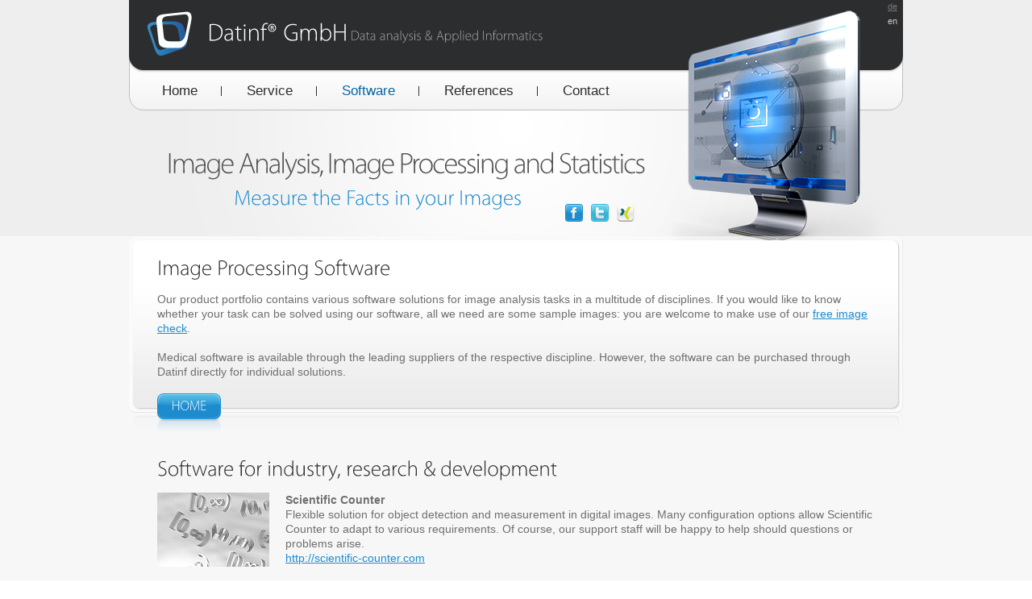

--- FILE ---
content_type: text/html
request_url: http://datinf.eu/software
body_size: 3121
content:
<!DOCTYPE html>
<html lang="de">
<head>
<title>Datinf GmbH - Image Processing Software</title>
<meta charset="utf-8">
<link rel="stylesheet" href="css/reset.css" type="text/css" media="all">
<link rel="stylesheet" href="css/layout.css" type="text/css" media="all">
<link rel="stylesheet" href="css/style.css" type="text/css" media="all">
<script type="text/javascript" src="js/jquery-1.4.2.js" ></script>
<script type="text/javascript" src="js/cufon-yui.js"></script>
<script type="text/javascript" src="js/cufon-replace.js"></script>	
<script type="text/javascript" src="js/Myriad_Pro_300.font.js"></script>
<!--[if lt IE 9]>
	<script type="text/javascript" src="http://info.template-help.com/files/ie6_warning/ie6_script_other.js"></script>
	<script type="text/javascript" src="js/html5.js"></script>
<![endif]-->
</head>
<body id="page3">
<div class="body3">
  <ul id="language">
    <li><a href="http://datinf.de/">de</a></li>
    <li>en</li>
  </ul>
</div>

<div class="body1">
	<div class="main">
<!-- header -->
		<header>
			<div id="logo_box">
				<h1><a href="home" id="logo">Datinf<sup>&reg;</sup> GmbH<span> Data analysis &amp; Applied Informatics</span></a></h1>
			</div>
			<nav>
				<ul id="menu">

					<li><a href="home">Home</a></li>


					<li><a href="service">Service</a></li>


					<li id="menu_active"><a href="software">Software</a></li>


					<li><a href="references">References</a></li>


					<li class="bg_none"><a href="contact">Contact</a></li>

				</ul>
			</nav>
			<div class="wrapper">
				<div class="text1">Image Analysis, Image Processing and Statistics</div>
				<div class="text2">Measure the Facts in your Images</div>
				<ul id="icons">
					<li><a href="http://www.facebook.com/sharer.php?u=http://datinf.com/software.shtml"><img src="images/facebook.jpg" alt="Share on Facebook"></a></li>
					<li><a href="http://twitter.com/home?status=http://datinf.com/software.shtml"><img src="images/twitter.jpg" alt="Tweet this"></a></li>
					<li><a href="https://www.xing.com/app/user?op=share&amp;url=http://datinf.com/software.shtml"><img src="images/xing.png" alt="Share on XING"></a></li>
				</ul>
			</div>
		</header>
<!-- / header -->

	</div>
</div>
<div class="body2">
	<div class="main">
<!-- content -->
		<section id="content">
			<div class="marg_top wrapper">
				<div class="box1_out">
					<div class="box1">
						<h2>Image Processing Software</h2>
						<p>Our product portfolio contains various software solutions for image analysis tasks in a multitude of disciplines. If you would like to know whether your task can be solved using our software, all we need are some sample images: you are welcome to make use of our <a href="service">free image check</a>.</p>
						<p>Medical software is available through the leading suppliers of the respective discipline. However, the software can be purchased through Datinf directly for individual solutions.</p>
						<a href="home" class="button"><span><span>Home</span></span></a>
					</div>
				</div>
				<div class="box1_bot"><div class="box1_bot_left"><div class="box1_bot_right"></div></div></div>
			</div>
			<div class="wrapper marg_top2">
				<div class="pad">
					
					<h2>Software for industry, research &amp; development</h2>
					<div class="wrapper pad_bot1">
						<figure><img src="images/scientificcounter_bw.jpg" alt="" class="left marg_right1"></figure>
						<p>
							<strong>Scientific Counter</strong><br>
							Flexible solution for object detection and measurement in digital images. Many configuration options allow Scientific Counter to adapt to various requirements. Of course, our support staff will be happy to help should questions or problems arise.<br><a href="http://scientific-counter.com" target="_blank">http://scientific-counter.com</a>
						</p>
					</div>
					<div class="wrapper pad_bot1">
						<figure><img src="images/objectcounter_bw.jpg" alt="" class="left marg_right1"></figure>
						<p>
							<strong>ObjectCounter</strong><br>
							Object Counter helps with manual or automatic counting and grouping of arbitrary objects in digital images. The manual counting is done by clicking on the objects. For an automatic counting a powerful scripting language is embedded.<br><a href="http://objectcounter.datinf.com" target="_blank">http://objectcounter.datinf.com</a>
						</p>
					</div>
					<div class="wrapper pad_bot1">
						<figure><img src="images/scientificcolor_bw.jpg" alt="" class="left marg_right1"></figure>
						<p>
							<strong>Scientific Color</strong><br>
							DatInf® Scientific Color is a solution for sizing objects or areas distinguishable by color in digital images. Users can freely select the desired color range and define a measure for the image.<br><!--link not working on english web site at the moment<a href="http://datinf.com/products/scientificcolor/">http://datinf.de/Produkte/scientificcolor</a>-->
						</p>
					</div>
					<div class="wrapper pad_bot1">
						<figure><img src="images/measure_bw.jpg" alt="" class="left marg_right1"></figure>
						<p>
							<strong>Datinf Measure</strong><br>
							Datinf<sup>&reg;</sup> Measure is a flexible, vector-based tool for measuring lengths and areas in digital images. The configurable measure makes the program useful for various applications.<br><a href="http://datinf.eu/products/measure/index.shtml">http://datinf.eu/products/measure</a>
						</p>
					</div>
					<div class="wrapper pad_bot1">
						<figure><img src="images/bgcorr_bw.jpg" alt="" class="left marg_right1"></figure>
						<p>
							<strong>BGCorr</strong><br>
							Datinf<sup>&reg;</sup> BGCorr is used to improve digital images, especially microscopic images. Inhomogeneous lighting is corrected by a subtraction technique, resulting in images with a homogeneous background and high contrast.
						</p>
					</div>
					<div class="wrapper pad_bot1">
						<figure><img src="images/overlay_bw.jpg" alt="" class="left marg_right1"></figure>
						<p>
							<strong>Image Overlay</strong><br>
							Image Overlay creates impressive overlays of digital images well suitable to demonstrate changes over time. The program is also useful in identifying counterfeits, e.g. stamps or coins.
						</p>
					</div>
					
				</div>
			</div>
		</section>
<!-- / content -->
	</div>
</div>
<div class="main">
<!-- footer -->
	<footer>
		<div class="wrapper">
			<article class="col1">
				<div class="pad">
					<h2>Privacy</h2>
                    <p>All inquiries are treated as confidential. Data may be uploaded through an SSL encrypted connection. For confidential email, please use our <a href="publickey">PGP public key</a>.</p>
				</div>
			</article>
			<article class="col2 pad_left1">
				<div class="pad">
					<div class="wrapper">
						<article class="cols">
							<h2>Remote Support</h2>
							<p>For remote support, please contact us by email or telephone. We will then reply to you the details. To start the remote session, please download and install the remote control module on your PC: <a href="http://datinf.de/download/pcvisit/pcvisit_support_12_gast.exe">Download</a></p>
						</article>
						
						<article class="cols pad_left1">
							<h2>Upload Server</h2>
							<p>Login details are provided by us as needed.</p>
							<form id="form_2" action="https://datinf.de/upload-en.php" method="post">
								<div>
									<div class="bg left"><input class="input input1" type="text" value="Enter User Name"	onblur="if(this.value=='') this.value='Enter User Name'" onFocus="if(this.value =='Enter User Name' ) this.value=''" name="user" /></div>
									<div class="bg right"><input class="input input2" type="password" value="••••••••••" onBlur="if(this.value=='') this.value='••••••••••'" onFocus="if(this.value =='••••••••••' ) this.value=''"	 name="password" /></div>
									<a href="#" class="submit" onClick="document.getElementById('form_2').submit()"><span><span>Login</span></span></a>
								</div>
							</form>
						</article>
					</div>
				</div>	
			</article>
		</div>
		<div class="under2"></div>
		<div class="wrapper font_size">
			<div class="pad" style="text-align: center">
				&copy; Datinf GmbH | <a href="http://datinf.com/legal#privacypolicy">Privacy policy</a>
			</div>
		</div>
	</footer>
<!-- / footer -->

</div>
<script type="text/javascript"> Cufon.now(); </script>
</body>
</html>


--- FILE ---
content_type: text/css
request_url: http://datinf.eu/css/reset.css
body_size: 795
content:
a, abbr, acronym, address, applet, article, aside, audio, b, blockquote, big, body, center, canvas, caption, cite, code, command, datalist, dd, del, details, dfn, dl, div, dt, em, embed, fieldset, figcaption, figure, font, footer, form, h1, h2, h3, h4, h5, h6, header, hgroup, html, i, iframe, img, ins, kbd, keygen, label, legend, li, meter, nav, object, ol, output, p, pre, progress, q, s, samp, section, small, span, source, strike, strong, sub, sup, table, tbody, tfoot, thead, th, tr, tdvideo, tt, u, ul, var {background:transparent;border:0 none;font-size:100%;margin:0;padding:0;border:0;outline:0;vertical-align:top}
ol, ul {list-style:none}
blockquote, q {quotes:none}
table, table td {padding:0;border:none;border-collapse:collapse}
img, embed {vertical-align:top}
* {border:none}

--- FILE ---
content_type: text/css
request_url: http://datinf.eu/css/layout.css
body_size: 757
content:
.col1, .col2, .col3, .cols {float:left}
.col1 {width:304px}
.col2 {width:632px}
.cols {width:268px}
/* page1 */

div#logo_box { background: url(../images/logo_datinf.png) left center no-repeat #2C2D2E; }
#page1 #logo_box{padding:48px 0 32px 0px}
#page1 header nav {top:72px}
#page1 .body3 {background:url(../images/bg_img.png) center top no-repeat;position:absolute;height:415px;width:373px;top:22px;left:50%;margin-left:127px;z-index:10}
#page1 .text1 {padding:199px 0 0 47px}
#page1 #icons {padding:42px 0 0 353px}
#page1 header {padding-bottom:183px}
#page1 .marg_top {margin-top:-150px}
/* page2 */
/* page3 */
/* page4 */
/* page5 */
#page5 .col1 .col2 {width:80px;letter-spacing:-1px}
#page5 .col1 .col3 {width:140px}
/* page6 */


--- FILE ---
content_type: text/css
request_url: http://datinf.eu/css/style.css
body_size: 8025
content:
/* Getting the new tags to behave */
article, aside, audio, canvas, command, datalist, details, embed, figcaption, figure, footer, header, hgroup, keygen, meter, nav, output, progress, section, source, video {display:block}
mark, rp, rt, ruby, summary, time {display:inline}
/* Left & Right alignment */
.left {float:left}
.right {float:right}
.wrapper {width:100%;overflow:hidden}
/* Global properties */
body {background:#fff;border:0;font:14px Arial, Helvetica, sans-serif;color:#6f6f6f;line-height:18px;min-width:960px}
.css3{border-radius:8px;-moz-border-radius:8px;-webkit-border-radius:8px;box-shadow:0 0 4px rgba(0, 0, 0, .4);-moz-box-shadow:0 0 4px rgba(0, 0, 0, .4);-webkit-box-shadow:0 0 4px rgba(0, 0, 0, .4);behavior:url(js/PIE.htc);position:relative}
/* Global Structure */
.main {margin:0 auto;width:960px}
.body1 {background:url(../images/bg_top.jpg) top center no-repeat #eee}
.body2 {background:#f7f7f7}
.body3 {background:url(../images/bg_img2.png) center top no-repeat;position:absolute;height:353px;width:327px;top:13px;left:50%;margin-left:160px;z-index:10}
/* main layout */
a {color:#1d8bce;text-decoration:underline;outline:none}
a:hover {text-decoration:none}
h1 {font-size:30px;line-height:40px;padding-left:97px}
h2 {font-size:26px;line-height:36px;color:#2c2d2e;padding:16px 0 12px 0}
p {padding-bottom:18px}
/* header */
header {width:100%;overflow:hidden;padding-bottom:186px;position:relative}
.inner_copy, .inner_copy a {border:0;float:right;background:#fff;color:#f00;width:50%;line-height:10px;font-size:10px;margin:-220% 0 0 0;overflow:hidden;padding:0}
#logo_box {background:#2c2d2e;padding:38px 0 22px 0px;border-radius:18px;-moz-border-radius:18px;-webkit-border-radius:18px;box-shadow:0 1px 3px #b7b7b7;-moz-box-shadow:0 1px 3px #b7b7b7;-webkit-box-shadow:0 1px 3px #b7b7b7;behavior:url(js/PIE.htc);position:absolute;z-index:2;margin-top:-18px;width:100%;overflow:hidden}
#logo {color:#fff;text-decoration:none}
#logo span {font-size:17px;color:#a6a6a6;vertical-align:baseline}
header nav {border:1px solid #bebebe;background:url(../images/menu_bg.gif) bottom repeat-x;padding-top:36px;height:47px;border-radius:18px;-moz-border-radius:18px;-webkit-border-radius:18px;behavior:url(js/PIE.htc);position:absolute;top:52px;z-index:1;padding-left:10px}
#menu {width:948px}
#menu li {float:left;padding-left:30px;background:url(../images/menu_line.gif) right 18px no-repeat;padding-right:31px}
#menu .bg_none {background:none;padding-right:0;margin-right:0}
#menu li a {display:block;font-size:17px;color:#2c2d2e;text-decoration:none;line-height:47px}
#menu li a:hover, #menu #menu_active a {color:#0665a2}
.text1 {font-size:36px;color:#545454;padding:179px 0 0 47px;line-height:48px;letter-spacing:-2px}
.text2 {font-size:26px;line-height:36px;color:#1d8bce;padding:0 0 0 130px}
#icons {font-size:20px;line-height:22px;color:#515151;padding:0 0 0 531px;letter-spacing:-1px;margin-top:-10px;height:22px;overflow:hidden}
#icons li {float:left;padding-left:10px}
#icons span {padding-right:13px}
/* content */
#content {position:relative;padding-bottom:35px}
.marg_top { position:relative;margin-top:-168px;z-index:11}
.marg_top2 {margin-top:11px}
.pad_left1 {padding-left:24px}
.pad {padding:0 35px}
.pad_bot1 {padding-bottom:22px}
.marg_right1 {margin-right:20px}
.nbsp {font-size:0;line-height:0;display:block}
.box1_out {background:url(../images/box1_out_bg.png) repeat;border-bottom:1px solid #e6e6e6;border-right:1px solid #eaeaea;border-radius:8px;-moz-border-radius:8px;-webkit-border-radius:8px;behavior:url(js/PIE.htc);position:relative;padding:5px}
.box1 {background:url(../images/box1_bg.gif) bottom repeat-x #fff;border-radius:8px;-moz-border-radius:8px;-webkit-border-radius:8px;box-shadow:1px 1px 2px #c1c1c1;-moz-box-shadow:1px 1px 2px #c1c1c1;-webkit-box-shadow:1px 1px 2px #c1c1c1;behavior:url(js/PIE.htc);position:relative;padding:0 28px 0 30px}
.box1_bot {background:url(../images/box1_bot_bg.gif) top repeat-x}
.box1_bot_left {background:url(../images/box1_bot_left.gif) top left no-repeat}
.box1_bot_right {background:url(../images/box1_bot_right.gif) top right no-repeat;height:24px}
.box2 {background:#fafafa;border-right:1px solid #ededed;border-bottom:1px solid #ededed;border-radius:8px;-moz-border-radius:8px;-webkit-border-radius:8px;behavior:url(js/PIE.htc);position:relative;padding-bottom:15px}
.button {position:relative;margin-bottom:-30px;font-size:17px;text-transform:uppercase;color:#fff;line-height:32px;text-decoration:none;background:url(../images/button2_bg.gif) top repeat-x;display:inline-block}
.button span {display:block;background:url(../images/button2_left.jpg) top left no-repeat}
.button span span {padding:0 18px;height:47px;background:url(../images/button2_right.jpg) top right no-repeat}
.button:hover {color:#000}
.img {position:absolute;bottom:-30px;right:0px}
.color1 {color:#000}
.under {padding-bottom:25px;background:url(../images/line_hor1.gif) bottom repeat-x;margin-bottom:20px}
.list1 {margin:-6px 0}
.list1 li {line-height:30px}
.list1 li a {padding-left:19px;background:url(../images/marker_1.gif) 0 2px no-repeat}
.list1 ul {padding-left:19px;margin-top:-30px}
.list2 {margin:6px 0}
.list2 li {line-height:24px;padding-left:19px;background:url(../images/marker_2.gif) 0 8px no-repeat}
.list2 li a {padding-left:19px;background:url(../images/marker_1.gif) 0 2px no-repeat}
.list2 ul {padding-left:19px;margin-top:0px}

/* footer */
footer {width:100%;overflow:hidden;padding-bottom:36px}
footer h2 {font-size:21px;color:#2c2d2e;line-height:26px;padding:33px 0 15px 0}
footer .list1 {margin:-3px 0}
footer .list1 li {line-height:20px}
.under2 {padding-bottom:30px;line-height:0;font-size:0;height:0;border-bottom:1px solid #ededed;margin:0 25px 35px}
.font_size {font-size:12px}
/* forms */
.input {background:url(../images/input_bg.gif) top repeat-x;border:1px solid #fff;font:14px Arial, Helvetica, sans-serif;height:16px;padding:5px 10px;color:#aaa;border-radius:8px;-moz-border-radius:8px;-webkit-border-radius:8px;behavior:url(js/PIE.htc);position:relative}
.bg {border:1px solid #d9d9d9;border-bottom:1px solid #f7f7f7;border-right:1px solid #f7f7f7;border-radius:8px;-moz-border-radius:8px;-webkit-border-radius:8px;behavior:url(js/PIE.htc);position:relative;margin-bottom:15px}
.submit {font-size:17px;color:#fff;float:right;line-height:32px;background:url(../images/button1_bg.gif) top repeat-x;text-transform:uppercase;text-decoration:none}
.submit span {display:block;background:url(../images/button1_left.jpg) top left no-repeat}
.submit span span {padding:0 17px;height:48px;background:url(../images/button1_right.jpg) top right no-repeat}
#form_1 .input1 {width:120px}
#form_1 .input2 {width:91px}
#form_1 a {line-height:32px}
#form_2 .input1 {width:120px}
#form_2 .input2 {width:91px}
#form_2 a {line-height:32px}
#ContactForm {line-height:30px;font-weight:bold;letter-spacing:-1px;width:100%}
#ContactForm a {float:right;margin-bottom:0;background:url(../images/button3_bg.gif) top repeat-x;margin-top:5px}
#ContactForm a span {background:url(../images/button3_left.jpg) top left no-repeat}
#ContactForm a span span {background:url(../images/button3_right.jpg) top right no-repeat}
#ContactForm .bg {float:right;margin-bottom:10px}
#ContactForm .input {width:761px}
#ContactForm .textarea {background:url(../images/textarea_bg.gif) top repeat-x;border:1px solid #fff;border-radius:8px;-moz-border-radius:8px;-webkit-border-radius:8px;behavior:url(js/PIE.htc);position:relative}
#ContactForm textarea {overflow:auto;height:208px;width:761px;padding:5px 10px;background:none;font:14px Arial, Helvetica, sans-serif;color:#aaa}

ul#language
{
    position: absolute;
    top: -1em;
    right: 1em;
/*    left: 600px;*/
}
/*
ul#language li
{
    display: inline;
    display: inline-block;
}
*/

#page1 ul#language
{
    right: 2em;
}

ul#language a, ul#language li
{
    font-size: 11px;
}

ul#language li
{
    color: #cccccc;
}

ul#language a
{
    color: #777777;
}

iframe
{
    width: 100%;
    height: 30em;
}


--- FILE ---
content_type: text/javascript
request_url: http://datinf.eu/js/cufon-replace.js
body_size: 112
content:
Cufon.replace('h1, .text1, .text2, #icons, h2, .button, .submit', { fontFamily: 'Myriad Pro', hover:true });

